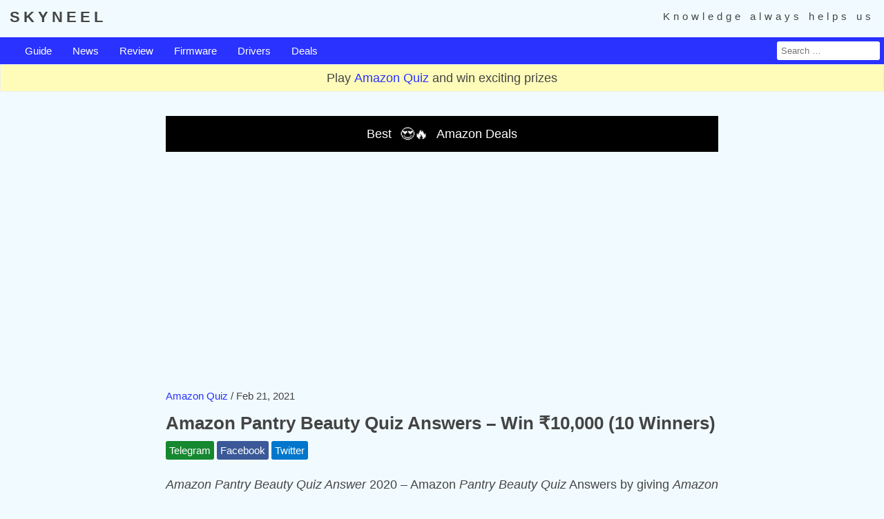

--- FILE ---
content_type: text/html; charset=UTF-8
request_url: https://skyneel.com/amazon-pantry-beauty-quiz-answers
body_size: 9758
content:
<!doctype html>
<html lang="en-US">
<head>
<meta http-equiv="Content-Type" content="text/html; charset=utf-8">
<meta http-equiv="X-UA-Compatible" content="IE=edge" />
<meta name="viewport" content="width=device-width, initial-scale=1.0, user-scalable=1.0, minimum-scale=1.0" />
<meta property="gtm-tag" content="GTM-PN2ZLGS">
<meta name="theme-color" content="#f1fbff">
<title> Amazon Pantry Beauty Quiz Answers – Win ₹10,000 (10 Winners) </title>
<meta name='robots' content='index, follow, max-image-preview:large, max-snippet:-1, max-video-preview:-1' />

	<!-- This site is optimized with the Yoast SEO plugin v26.5 - https://yoast.com/wordpress/plugins/seo/ -->
	<meta name="description" content="Amazon Pantry Beauty Quiz Answers : Play and Win ₹₹10,000 by giving Pantry Beauty Quiz all five question answers." />
	<link rel="canonical" href="https://skyneel.com/amazon-pantry-beauty-quiz-answers" />
	<meta property="og:locale" content="en_US" />
	<meta property="og:type" content="article" />
	<meta property="og:title" content="Amazon Pantry Beauty Quiz Answers – Win ₹10,000 (10 Winners)" />
	<meta property="og:description" content="Amazon Pantry Beauty Quiz Answers : Play and Win ₹₹10,000 by giving Pantry Beauty Quiz all five question answers." />
	<meta property="og:url" content="https://skyneel.com/amazon-pantry-beauty-quiz-answers" />
	<meta property="og:site_name" content="Skyneel - How to Guide, Amazon Quiz, Firmware, Driver" />
	<meta property="article:publisher" content="https://www.facebook.com/SkyneelOfficial" />
	<meta property="article:author" content="https://www.facebook.com/SkyneelOfficial" />
	<meta property="article:published_time" content="2020-07-21T18:31:47+00:00" />
	<meta property="article:modified_time" content="2021-02-21T09:56:38+00:00" />
	<meta property="og:image" content="https://skyneel.com/wp-content/uploads/2020/07/Amazon-Pantry-Beauty-Quiz-Answers-.jpg" />
	<meta property="og:image:width" content="600" />
	<meta property="og:image:height" content="325" />
	<meta property="og:image:type" content="image/jpeg" />
	<meta name="author" content="Abhishek Sharma" />
	<meta name="twitter:card" content="summary_large_image" />
	<meta name="twitter:creator" content="@SkyneelOfficial" />
	<meta name="twitter:site" content="@SkyneelOfficial" />
	<meta name="twitter:label1" content="Written by" />
	<meta name="twitter:data1" content="Abhishek Sharma" />
	<meta name="twitter:label2" content="Est. reading time" />
	<meta name="twitter:data2" content="3 minutes" />
	<script type="application/ld+json" class="yoast-schema-graph">{"@context":"https://schema.org","@graph":[{"@type":"Article","@id":"https://skyneel.com/amazon-pantry-beauty-quiz-answers#article","isPartOf":{"@id":"https://skyneel.com/amazon-pantry-beauty-quiz-answers"},"author":{"name":"Abhishek Sharma","@id":"https://skyneel.com/#/schema/person/79da19bfab1423937f501078b60a15ca"},"headline":"Amazon Pantry Beauty Quiz Answers – Win ₹10,000 (10 Winners)","datePublished":"2020-07-21T18:31:47+00:00","dateModified":"2021-02-21T09:56:38+00:00","mainEntityOfPage":{"@id":"https://skyneel.com/amazon-pantry-beauty-quiz-answers"},"wordCount":557,"commentCount":0,"publisher":{"@id":"https://skyneel.com/#/schema/person/79da19bfab1423937f501078b60a15ca"},"image":{"@id":"https://skyneel.com/amazon-pantry-beauty-quiz-answers#primaryimage"},"thumbnailUrl":"https://skyneel.com/wp-content/uploads/2020/07/Amazon-Pantry-Beauty-Quiz-Answers-.jpg","keywords":["Amazon Pantry Beauty Quiz","Amazon Pantry Beauty Quiz Answer","Amazon Pantry Beauty Quiz Answers","Pantry Beauty Quiz","Pantry Beauty Quiz Answers"],"articleSection":["Amazon Quiz"],"inLanguage":"en-US","potentialAction":[{"@type":"CommentAction","name":"Comment","target":["https://skyneel.com/amazon-pantry-beauty-quiz-answers#respond"]}]},{"@type":"WebPage","@id":"https://skyneel.com/amazon-pantry-beauty-quiz-answers","url":"https://skyneel.com/amazon-pantry-beauty-quiz-answers","name":"Amazon Pantry Beauty Quiz Answers – Win ₹10,000 (10 Winners)","isPartOf":{"@id":"https://skyneel.com/#website"},"primaryImageOfPage":{"@id":"https://skyneel.com/amazon-pantry-beauty-quiz-answers#primaryimage"},"image":{"@id":"https://skyneel.com/amazon-pantry-beauty-quiz-answers#primaryimage"},"thumbnailUrl":"https://skyneel.com/wp-content/uploads/2020/07/Amazon-Pantry-Beauty-Quiz-Answers-.jpg","datePublished":"2020-07-21T18:31:47+00:00","dateModified":"2021-02-21T09:56:38+00:00","description":"Amazon Pantry Beauty Quiz Answers : Play and Win ₹₹10,000 by giving Pantry Beauty Quiz all five question answers.","inLanguage":"en-US","potentialAction":[{"@type":"ReadAction","target":["https://skyneel.com/amazon-pantry-beauty-quiz-answers"]}]},{"@type":"ImageObject","inLanguage":"en-US","@id":"https://skyneel.com/amazon-pantry-beauty-quiz-answers#primaryimage","url":"https://skyneel.com/wp-content/uploads/2020/07/Amazon-Pantry-Beauty-Quiz-Answers-.jpg","contentUrl":"https://skyneel.com/wp-content/uploads/2020/07/Amazon-Pantry-Beauty-Quiz-Answers-.jpg","width":600,"height":325,"caption":"Amazon Pantry Beauty Quiz Answers"},{"@type":"WebSite","@id":"https://skyneel.com/#website","url":"https://skyneel.com/","name":"Skyneel - How to Guide, Amazon Quiz, Firmware, Driver","description":"","publisher":{"@id":"https://skyneel.com/#/schema/person/79da19bfab1423937f501078b60a15ca"},"potentialAction":[{"@type":"SearchAction","target":{"@type":"EntryPoint","urlTemplate":"https://skyneel.com/?s={search_term_string}"},"query-input":{"@type":"PropertyValueSpecification","valueRequired":true,"valueName":"search_term_string"}}],"inLanguage":"en-US"},{"@type":["Person","Organization"],"@id":"https://skyneel.com/#/schema/person/79da19bfab1423937f501078b60a15ca","name":"Abhishek Sharma","image":{"@type":"ImageObject","inLanguage":"en-US","@id":"https://skyneel.com/#/schema/person/image/","url":"https://skyneel.in/skyneel/wp-content/uploads/2020/10/Abhishek-Sharma.jpg","contentUrl":"https://skyneel.in/skyneel/wp-content/uploads/2020/10/Abhishek-Sharma.jpg","width":400,"height":400,"caption":"Abhishek Sharma"},"logo":{"@id":"https://skyneel.com/#/schema/person/image/"},"sameAs":["https://skyneel.in/skyneel","https://www.facebook.com/SkyneelOfficial","https://www.instagram.com/skyneelofficial","https://www.pinterest.com/skyneelofficial/","https://x.com/SkyneelOfficial","https://www.youtube.com/quizday"]}]}</script>
	<!-- / Yoast SEO plugin. -->


<link rel="alternate" type="application/rss+xml" title="Skyneel - How to Guide, Amazon Quiz, Firmware, Driver &raquo; Feed" href="https://skyneel.com/feed" />
<style id='wp-img-auto-sizes-contain-inline-css' type='text/css'>
img:is([sizes=auto i],[sizes^="auto," i]){contain-intrinsic-size:3000px 1500px}
/*# sourceURL=wp-img-auto-sizes-contain-inline-css */
</style>
<link href="/favicon.ico" type="image/x-icon" rel="icon">
<link href="/apple-touch.png" rel="apple-touch-icon">
<link rel="dns-prefetch" href="//pagead2.googlesyndication.com" />
<link rel="dns-prefetch" href="//tpc.googlesyndication.com" />
<link rel="dns-prefetch" href="//www.googletagmanager.com" />
<link rel="dns-prefetch" href="//googleads.g.doubleclick.net" />
<link rel="dns-prefetch" href="//fonts.gstatic.com" />
<link rel="dns-prefetch" href="//www.google-analytics.com" />
<!--[if IE]><script type="text/javascript">document.createElement("header"),document.createElement("nav"),document.createElement("article"),document.createElement("footer");</script><![endif]-->
<style>a,abbr,acronym,address,applet,article,aside,audio,b,big,blockquote,body,canvas,caption,center,cite,code,dd,details,dfn,div,dl,dt,em,embed,fieldset,figcaption,figure,footer,form,h1,h2,h3,h4,h5,h6,header,html,i,iframe,img,input,ins,kbd,label,legend,li,mark,menu,nav,object,ol,output,p,pre,q,ruby,s,samp,section,span,strike,strong,summary,table,tbody,tfoot,thead,time,tr,tt,u,ul,var,video{margin:0;padding:0;border:0;vertical-align:baseline}body{background:#f1fbff;font-size:18px;line-height:1.8;font-family:open sans,Arial,sans-serif;text-rendering:optimizeLegibility}.sfl a,.slogo a,body{color:#444}#main,.clear:after,.entry-meta,.format-status .entry-header:after,.sfl,nav,#site-footer,.wp-caption.aligncenter,.wrapper:after,h1,img.aligncenter,.pam{clear:both}.menu a,#site-header h1 a,.site-title a,a,ins{text-decoration:none}.aligncenter,.entry-content pre code,.gallery-item a,.title-area,article,details,figcaption,figure,footer,header,section{display:block}.format-status .format-status .entry-header header,.slogo a,.smh,.smp,audio,canvas,video,.dib,.oaz{display:inline-block}.menu,.menuh,.pesm{display:flex}.entry-author,.archive-meta,.vcard time,.reply span,.edit-link,.sdn{display:none}.site,nav{overflow:hidden}.clear:after,.clear:before,.format-status .entry-header:after,.format-status .entry-header:before,.wrapper:after,.wrapper:before{display:table;content:""}.alignleft{float:left}.alignright,.inav,.tag24{float:right}.aligncenter{margin-left:auto;margin-right:auto}.image-attachment div.attachment,.image-attachment div.attachment p,.tac,footer.entry-meta,.snav{text-align:center}.entry-title a:hover,.format-status .entry-header header a:hover,#site-header h1 a:hover,.site-title a:hover,a{color:#2932ff}.azq a:hover,.entry-title a:hover,.entry-content a,.entry-footer a:hover,.entry-meta a:hover,nav a:hover,.sfl a:hover{box-shadow:0 1px 0 0 #2932ff}.entry-content a:focus,.entry-content a:hover{box-shadow:none}.title-area{padding:10px 14px 12px}.slogo a,h1,h2,h3,h4,h5,h6,caption,b,strong{font-weight:600}.tag24,.slogo a{letter-spacing:5px}#site-footer,.tem,table{font-size:15px}.menuh{justify-content:space-between}.menuh,input[type=submit]{background:#2932ff}.menu a,.smh,.oaz,.oazt{color:#fff}.menu :not(:first-child),.entry-content li{margin-left:30px}.hrstf,.form,h2.desc{line-height:1.5}input[type=text],caption,td,th,.menuh,textarea{padding:6px}.azq,.pesm{background:#fffcba}.azq{padding:3px 0}#main{max-width:800px;margin:5px auto;padding:0 10px}#respond form p.logged-in-as,.attachment .entry-content .mejs-container,.entry-content embed,.entry-content iframe,.entry-content object,.entry-content video,.entry-header,.entry-header img.wp-post-image,article.format-aside h1,.mb20,.reply,ol,ul{margin:0 0 20px}a,h2.desc,td,th{font-weight:500}h1,h2,h3,h4,h5,h6,.tags,textarea{margin:10px 0}.sfl,.pesmt{margin:0 10px}h1{font-size:26px;line-height:32px}h2{font-size:24px;line-height:30px}h3,.slogo a{font-size:22px;line-height:28px}h4{font-size:20px;line-height:26px}h5,h6{font-size:18px;line-height:24px}.smh,input,textarea,.oaz{border-radius:3px}.smh{padding:0 5px}.smf{background:#3b5998}.smt{background:#07C}.smg{background:#168830}.pesm{justify-content:center;padding:10px 0}.psi .smh:hover,input[type=submit]:hover{box-shadow:0 3px 8px 0 rgba(0,0,0,.2),0 6px 20px 0 rgba(0,0,0,.19)}.archive-header,.site-content article{border-bottom:4px double #eee}.pam,.pesm{margin:30px auto}.archive-header,.entry-content p,table,.snav,.pbms,.site-content article{margin:0 0 30px}table{width:100%;border-collapse:collapse;border-spacing:0}tr:hover{background:#dff6ff}.entry-content img,#site-footer,embed,iframe,object,video{max-width:100%}.entry-content td,.entry-content th,textarea,#author,#email,.pesm,.azq{border:1px solid #eee}ol,ul{list-style:none}.entry-content ul{list-style:disc}.entry-content ol{list-style:decimal}textarea{overflow:auto;vertical-align:top}input[type=submit]{padding:6px 10px;font-size:12px;line-height:16px;color:#fff;cursor:pointer}small,cite span,.s12{font-size:11px}cite span{position:absolute;padding:2px 5px}#site-footer{border-top:4px solid #2932ff;padding:20px 0}#site-footer,.mp20{margin:20px 0 0}.zad{background:#000}.oaz{padding:10px;animation:oazb 2s infinite}@keyframes oazb{0%{transform:scale(1)}50%{transform:scale(1.3)}100%{transform:scale(1)}}@media screen and (max-width:800px){#main{padding:0 15px}.menu :not(:first-child){display:none;padding-top:20px}.menu .resi{display:inline-block}.menu.resi{display:inline}.menu.resi a{display:block}.menuh{display:flex;justify-content:space-between}}@media screen and (max-width:600px){.tag24{float:none}.slogo{text-align:center}.pesm{display:block;font-size:16px}.entry-content img{height:100%}.zad{padding:10px 0}}</style>
<style id='global-styles-inline-css' type='text/css'>
:root{--wp--preset--aspect-ratio--square: 1;--wp--preset--aspect-ratio--4-3: 4/3;--wp--preset--aspect-ratio--3-4: 3/4;--wp--preset--aspect-ratio--3-2: 3/2;--wp--preset--aspect-ratio--2-3: 2/3;--wp--preset--aspect-ratio--16-9: 16/9;--wp--preset--aspect-ratio--9-16: 9/16;--wp--preset--color--black: #000000;--wp--preset--color--cyan-bluish-gray: #abb8c3;--wp--preset--color--white: #fff;--wp--preset--color--pale-pink: #f78da7;--wp--preset--color--vivid-red: #cf2e2e;--wp--preset--color--luminous-vivid-orange: #ff6900;--wp--preset--color--luminous-vivid-amber: #fcb900;--wp--preset--color--light-green-cyan: #7bdcb5;--wp--preset--color--vivid-green-cyan: #00d084;--wp--preset--color--pale-cyan-blue: #8ed1fc;--wp--preset--color--vivid-cyan-blue: #0693e3;--wp--preset--color--vivid-purple: #9b51e0;--wp--preset--color--blue: #21759b;--wp--preset--color--dark-gray: #444;--wp--preset--color--medium-gray: #9f9f9f;--wp--preset--color--light-gray: #e6e6e6;--wp--preset--gradient--vivid-cyan-blue-to-vivid-purple: linear-gradient(135deg,rgb(6,147,227) 0%,rgb(155,81,224) 100%);--wp--preset--gradient--light-green-cyan-to-vivid-green-cyan: linear-gradient(135deg,rgb(122,220,180) 0%,rgb(0,208,130) 100%);--wp--preset--gradient--luminous-vivid-amber-to-luminous-vivid-orange: linear-gradient(135deg,rgb(252,185,0) 0%,rgb(255,105,0) 100%);--wp--preset--gradient--luminous-vivid-orange-to-vivid-red: linear-gradient(135deg,rgb(255,105,0) 0%,rgb(207,46,46) 100%);--wp--preset--gradient--very-light-gray-to-cyan-bluish-gray: linear-gradient(135deg,rgb(238,238,238) 0%,rgb(169,184,195) 100%);--wp--preset--gradient--cool-to-warm-spectrum: linear-gradient(135deg,rgb(74,234,220) 0%,rgb(151,120,209) 20%,rgb(207,42,186) 40%,rgb(238,44,130) 60%,rgb(251,105,98) 80%,rgb(254,248,76) 100%);--wp--preset--gradient--blush-light-purple: linear-gradient(135deg,rgb(255,206,236) 0%,rgb(152,150,240) 100%);--wp--preset--gradient--blush-bordeaux: linear-gradient(135deg,rgb(254,205,165) 0%,rgb(254,45,45) 50%,rgb(107,0,62) 100%);--wp--preset--gradient--luminous-dusk: linear-gradient(135deg,rgb(255,203,112) 0%,rgb(199,81,192) 50%,rgb(65,88,208) 100%);--wp--preset--gradient--pale-ocean: linear-gradient(135deg,rgb(255,245,203) 0%,rgb(182,227,212) 50%,rgb(51,167,181) 100%);--wp--preset--gradient--electric-grass: linear-gradient(135deg,rgb(202,248,128) 0%,rgb(113,206,126) 100%);--wp--preset--gradient--midnight: linear-gradient(135deg,rgb(2,3,129) 0%,rgb(40,116,252) 100%);--wp--preset--font-size--small: 13px;--wp--preset--font-size--medium: 20px;--wp--preset--font-size--large: 36px;--wp--preset--font-size--x-large: 42px;--wp--preset--spacing--20: 0.44rem;--wp--preset--spacing--30: 0.67rem;--wp--preset--spacing--40: 1rem;--wp--preset--spacing--50: 1.5rem;--wp--preset--spacing--60: 2.25rem;--wp--preset--spacing--70: 3.38rem;--wp--preset--spacing--80: 5.06rem;--wp--preset--shadow--natural: 6px 6px 9px rgba(0, 0, 0, 0.2);--wp--preset--shadow--deep: 12px 12px 50px rgba(0, 0, 0, 0.4);--wp--preset--shadow--sharp: 6px 6px 0px rgba(0, 0, 0, 0.2);--wp--preset--shadow--outlined: 6px 6px 0px -3px rgb(255, 255, 255), 6px 6px rgb(0, 0, 0);--wp--preset--shadow--crisp: 6px 6px 0px rgb(0, 0, 0);}:where(.is-layout-flex){gap: 0.5em;}:where(.is-layout-grid){gap: 0.5em;}body .is-layout-flex{display: flex;}.is-layout-flex{flex-wrap: wrap;align-items: center;}.is-layout-flex > :is(*, div){margin: 0;}body .is-layout-grid{display: grid;}.is-layout-grid > :is(*, div){margin: 0;}:where(.wp-block-columns.is-layout-flex){gap: 2em;}:where(.wp-block-columns.is-layout-grid){gap: 2em;}:where(.wp-block-post-template.is-layout-flex){gap: 1.25em;}:where(.wp-block-post-template.is-layout-grid){gap: 1.25em;}.has-black-color{color: var(--wp--preset--color--black) !important;}.has-cyan-bluish-gray-color{color: var(--wp--preset--color--cyan-bluish-gray) !important;}.has-white-color{color: var(--wp--preset--color--white) !important;}.has-pale-pink-color{color: var(--wp--preset--color--pale-pink) !important;}.has-vivid-red-color{color: var(--wp--preset--color--vivid-red) !important;}.has-luminous-vivid-orange-color{color: var(--wp--preset--color--luminous-vivid-orange) !important;}.has-luminous-vivid-amber-color{color: var(--wp--preset--color--luminous-vivid-amber) !important;}.has-light-green-cyan-color{color: var(--wp--preset--color--light-green-cyan) !important;}.has-vivid-green-cyan-color{color: var(--wp--preset--color--vivid-green-cyan) !important;}.has-pale-cyan-blue-color{color: var(--wp--preset--color--pale-cyan-blue) !important;}.has-vivid-cyan-blue-color{color: var(--wp--preset--color--vivid-cyan-blue) !important;}.has-vivid-purple-color{color: var(--wp--preset--color--vivid-purple) !important;}.has-black-background-color{background-color: var(--wp--preset--color--black) !important;}.has-cyan-bluish-gray-background-color{background-color: var(--wp--preset--color--cyan-bluish-gray) !important;}.has-white-background-color{background-color: var(--wp--preset--color--white) !important;}.has-pale-pink-background-color{background-color: var(--wp--preset--color--pale-pink) !important;}.has-vivid-red-background-color{background-color: var(--wp--preset--color--vivid-red) !important;}.has-luminous-vivid-orange-background-color{background-color: var(--wp--preset--color--luminous-vivid-orange) !important;}.has-luminous-vivid-amber-background-color{background-color: var(--wp--preset--color--luminous-vivid-amber) !important;}.has-light-green-cyan-background-color{background-color: var(--wp--preset--color--light-green-cyan) !important;}.has-vivid-green-cyan-background-color{background-color: var(--wp--preset--color--vivid-green-cyan) !important;}.has-pale-cyan-blue-background-color{background-color: var(--wp--preset--color--pale-cyan-blue) !important;}.has-vivid-cyan-blue-background-color{background-color: var(--wp--preset--color--vivid-cyan-blue) !important;}.has-vivid-purple-background-color{background-color: var(--wp--preset--color--vivid-purple) !important;}.has-black-border-color{border-color: var(--wp--preset--color--black) !important;}.has-cyan-bluish-gray-border-color{border-color: var(--wp--preset--color--cyan-bluish-gray) !important;}.has-white-border-color{border-color: var(--wp--preset--color--white) !important;}.has-pale-pink-border-color{border-color: var(--wp--preset--color--pale-pink) !important;}.has-vivid-red-border-color{border-color: var(--wp--preset--color--vivid-red) !important;}.has-luminous-vivid-orange-border-color{border-color: var(--wp--preset--color--luminous-vivid-orange) !important;}.has-luminous-vivid-amber-border-color{border-color: var(--wp--preset--color--luminous-vivid-amber) !important;}.has-light-green-cyan-border-color{border-color: var(--wp--preset--color--light-green-cyan) !important;}.has-vivid-green-cyan-border-color{border-color: var(--wp--preset--color--vivid-green-cyan) !important;}.has-pale-cyan-blue-border-color{border-color: var(--wp--preset--color--pale-cyan-blue) !important;}.has-vivid-cyan-blue-border-color{border-color: var(--wp--preset--color--vivid-cyan-blue) !important;}.has-vivid-purple-border-color{border-color: var(--wp--preset--color--vivid-purple) !important;}.has-vivid-cyan-blue-to-vivid-purple-gradient-background{background: var(--wp--preset--gradient--vivid-cyan-blue-to-vivid-purple) !important;}.has-light-green-cyan-to-vivid-green-cyan-gradient-background{background: var(--wp--preset--gradient--light-green-cyan-to-vivid-green-cyan) !important;}.has-luminous-vivid-amber-to-luminous-vivid-orange-gradient-background{background: var(--wp--preset--gradient--luminous-vivid-amber-to-luminous-vivid-orange) !important;}.has-luminous-vivid-orange-to-vivid-red-gradient-background{background: var(--wp--preset--gradient--luminous-vivid-orange-to-vivid-red) !important;}.has-very-light-gray-to-cyan-bluish-gray-gradient-background{background: var(--wp--preset--gradient--very-light-gray-to-cyan-bluish-gray) !important;}.has-cool-to-warm-spectrum-gradient-background{background: var(--wp--preset--gradient--cool-to-warm-spectrum) !important;}.has-blush-light-purple-gradient-background{background: var(--wp--preset--gradient--blush-light-purple) !important;}.has-blush-bordeaux-gradient-background{background: var(--wp--preset--gradient--blush-bordeaux) !important;}.has-luminous-dusk-gradient-background{background: var(--wp--preset--gradient--luminous-dusk) !important;}.has-pale-ocean-gradient-background{background: var(--wp--preset--gradient--pale-ocean) !important;}.has-electric-grass-gradient-background{background: var(--wp--preset--gradient--electric-grass) !important;}.has-midnight-gradient-background{background: var(--wp--preset--gradient--midnight) !important;}.has-small-font-size{font-size: var(--wp--preset--font-size--small) !important;}.has-medium-font-size{font-size: var(--wp--preset--font-size--medium) !important;}.has-large-font-size{font-size: var(--wp--preset--font-size--large) !important;}.has-x-large-font-size{font-size: var(--wp--preset--font-size--x-large) !important;}
/*# sourceURL=global-styles-inline-css */
</style>
</head>
<body id="top" class="wp-singular post-template-default single single-post postid-22804 single-format-standard wp-embed-responsive wp-theme-twentytwelve wp-child-theme-twentytwelve-child full-width single-author"  itemscope itemtype="https://schema.org/WebPage"  itemid="#top">
<div id="page" class="site">
<header id="site-header"  itemscope itemtype="https://schema.org/WPHeader" itemid="#site-header">
<div class="title-area">  <div class="slogo"> <a title="Skyneel Home" href="https://skyneel.com/" itemprop="url">SKYNEEL</a> <div class='tag24 tem'>Knowledge always helps us</div> </div> </div>
<div class="menuh tem">
<nav id="site-navigation" class="menu"  itemscope itemtype="http://schema.org/SiteNavigationElement" itemid="#site-navigation"> 
<a class="resi sdn" href="#" onclick="menuf()" title="Menu">☰ MENU</a> 
<a href="/category/guide"  itemprop="url"><span itemprop="name">Guide</span></a> 
<a href="/category/news"  itemprop="url"><span itemprop="name">News</span></a> 
<a href="/category/review"  itemprop="url"><span itemprop="name">Review</span></a> 
<a href="/category/firmware-update"  itemprop="url"><span itemprop="name">Firmware</span></a>
<a href="/category/driver"  itemprop="url"><span itemprop="name">Drivers</span></a> 
<a href="/category/best-deals"  itemprop="url"><span itemprop="name">Deals</span></a>
</nav>
<form class="hrstf" method="get"  action="/"><input type="text" size="16" placeholder="Search …" value="" name="s" id="searchform" title="Search for" /></form>
</div>
<div class="azq tac">Play <a href="/amazon-quiz-answers">Amazon Quiz</a> and win exciting prizes</div></header>
<div id="main" class="wrapper">
<div class="zad pam tac"> <a href="/amazon-offer" target="_blank" rel="noopener noreferrer"><span class="oazt">Best <span class="oaz">😍🔥</span> Amazon Deals</span></a></div><div class="google-ad" style="width: 100%; height: 250px; clear: both; text-align: center;"><ins class="adsbygoogle" style="display: block; margin: 10px auto 30px; background-color: transparent; height: 250px" data-ad-client="ca-pub-2279358641102071" data-ad-slot="5432701542" data-ad-format="auto" data-full-width-responsive="true"></ins><script> (adsbygoogle = window.adsbygoogle || []).push({}); </script></div><div id="primary" class="site-content">
<div id="content">
<article id="post-22804" class="post-22804 post type-post status-publish format-standard has-post-thumbnail category-amazon-quiz tag-amazon-pantry-beauty-quiz tag-amazon-pantry-beauty-quiz-answer tag-amazon-pantry-beauty-quiz-answers tag-pantry-beauty-quiz tag-pantry-beauty-quiz-answers"  itemscope itemtype="http://schema.org/CreativeWork" itemid="#post-22804">
<header class="entry-header">
<div class="entry-meta tem"> <span class="entry-categories"><a href="https://skyneel.com/category/amazon-quiz">Amazon Quiz</a> </span>  <span class="entry-author vcard author" itemprop="author" itemscope itemtype="http://schema.org/Person"><a class="entry-author-link" href="https://skyneel.com/author/abhishek-sharma" itemprop="url" rel="author"> <span class="entry-author-name"  itemprop="name"> Abhishek Sharma </span> </a> </span> / <span class="entry-postdate"><span class="post-date updated"> <time class="entry-time" datetime="2021-02-21T15:26:38+05:30" itemprop="dateModified"> Feb 21, 2021 </time> </span> </span></div>
<h1 class="entry-title" itemprop="headline">Amazon Pantry Beauty Quiz Answers  – Win ₹10,000 (10 Winners)</h1>
<link itemprop="url" href="https://skyneel.com/amazon-pantry-beauty-quiz-answers" />
<div class="entry-summary sdn" itemprop="description">Amazon Pantry Beauty Quiz Answers :  Play and Win ₹₹10,000 by giving Pantry Beauty Quiz all five question answers.</div>
<div class="psi tem"><a class="smh smg" href="https://t.me/skyneelofficial" title="Join us on Telegram"  rel="nofollow noopener noreferrer" target="_blank">Telegram</a> <a class="smh smf" href="https://www.facebook.com/SkyneelOfficial" title='Join us on Facebook'  rel="nofollow noopener noreferrer" target="_blank">Facebook</a> <a class="smh smt" href="https://twitter.com/SkyneelOfficial" title='Join us on Twitter'  rel="nofollow noopener noreferrer" target="_blank">Twitter</a></div>
</header>
<div class="entry-content" itemprop="text">
<p><em>Amazon Pantry Beauty Quiz Answer</em> 2020 &#8211; Amazon <em>Pantry Beauty Quiz</em> Answers by giving <em>Amazon Pantry Beauty Quiz</em> and Win ₹₹10,000. Skyneel provides all Amazon Pantry Beauty Quiz answers, So play Amazon Pantry Beauty Quiz today. Amazon Pantry Beauty Quiz contest gives a chance to Win ₹₹10,000. Amazon today quiz time &amp; here you can get fast <em>Amazon Pantry Beauty Quiz contest answer</em>.<span id="more-22804"></span></p>
<div class="pesm tac">Never miss new updates on&nbsp;<a href="https://t.me/skyneelofficial" title="Join us on Telegram" target="_blank" rel="nofollow noopener noreferrer">Telegram 📲</a></div>
<h2>How To Play Amazon Quiz?</h2>
<p>Step 1: This is Amazon App Only Contest – So you have to Download Amazon App from Google Play Store.<br />
Step 2: Now open Amazon App &amp; Login into your account<br />
Step 3: Scroll down on Amazon App home screen &amp; You will see the &#8220;Amazon Pantry Beauty Quiz&#8221; banner or find a Quiz on Amazon Search bar and tap on the Quiz.<br />
Step 4: Tap or Click on the Amazon Pantry Beauty Quiz banner &amp; Quiz will start after clicking the &#8220;Start&#8221; button.<br />
Step 5: Now there will be five questions in this <em>Amazon Pantry Beauty Quiz Time</em>, You have to Give Right Answers To All These Questions.<br />
Step 6: After giving the right Answers, You will be selected for Lucky Draw of this Amazon Quiz Time Quiz Winners.<br />
Step 7: Few Winners will be selected daily, So I request you to take participate in Daily Amazon Quiz Time Quizzes. If you Luck, then You may win Something.</p>
<p><img fetchpriority="high" decoding="async" class="aligncenter wp-image-22805 size-full" title="Amazon Pantry Beauty Quiz Answers" src="https://skyneel.in/skyneel/wp-content/uploads/2020/07/Amazon-Pantry-Beauty-Quiz-Answers-.jpg" alt="Amazon Pantry Beauty Quiz Answers" width="600" height="325" srcset="https://skyneel.com/wp-content/uploads/2020/07/Amazon-Pantry-Beauty-Quiz-Answers-.jpg 600w, https://skyneel.com/wp-content/uploads/2020/07/Amazon-Pantry-Beauty-Quiz-Answers--200x108.jpg 200w" sizes="(max-width: 600px) 100vw, 600px" /></p>
<h2>Amazon Pantry Beauty Quiz Answers &amp; Win ₹₹10,000 (10 Winners)</h2>
<p>Question 1. What Is The Name Of The Book In The Girl’s Hand?<br />
Answer:- <strong>C’est La Vie</strong></p><div class="google-ad" style="width: 100%; height: auto; clear: both; text-align: center"><ins class="adsbygoogle" style="display: block; margin: 10px auto 30px; background-color: transparent" data-ad-client="ca-pub-2279358641102071" data-ad-slot="5432701542" data-ad-format="auto" data-full-width-responsive="true"></ins><script> (adsbygoogle = window.adsbygoogle || []).push({}); </script></div>
<p>Question 2. Which Monument Is Shown In The Video?<br />
Answer:- <strong>Eiffel Tower</strong></p>
<p>Question 3. What Fragrance (Variant) Of Enchanteur Is Shown In The Video?<br />
Answer:- <strong>Romantic</strong></p>
<p>Question 4. Which Of The Following Is The Key Ingredient Shown In Enchanteur Romantic Deo Spray?<br />
Answer:- <strong>Roses</strong></p>
<p>Quesyion 5. Which Of These Phrases Is Associated With Enchanteur? Hint – You See It At The End Of The Video.<br />
Answer:- <strong>The Fragrance Of French Romance</strong><br />
<strong>Play More</strong> : <a href="https://skyneel.in/skyneel/flipkart-fake-or-not-quiz-answers">Flipkart Fake Or Not Answers Today</a></p>
<p><strong>Play More</strong> : <a href="https://skyneel.in/skyneel/amazon-sirona-quiz-answers" target="_blank" rel="noopener">Amazon Sirona Quiz Answers – Win Rs 5,000 (20 Winners)</a></p>
<h2>Contest details and how to play:</h2>
<p>1. This Contest will commence on 17th July 2020 from 12:00:01 a.m. (IST) to 5th August 2020 11:59:59 p.m. (IST) (&#8220;Contest Period&#8221;).<br />
2. To be eligible for the Contest, you must sign-in to or sign-up from an account on the Amazon during the Contest Period. In-App (&#8220;Amazon.in App&#8221;).<br />
3. Once you have signed-in to the Amazon. In-App, you can participate by navigating to the page where 5 (five) questions will be posted during the Contest Period.<br />
4. Suppose you answer all the quiz questions correctly. In that case, you will be entitled to a lucky draw, which will be carried out amongst participants who have responded to that particular question successfully.<br />
5. The draw of lots will be carried out during the Contest Period for the questions, and a total of 10 participants will be selected as winners by a random draw of lots.<br />
6. The declared winner(s) will be eligible for winning an ₹₹10,000.<br />
7. Each winner will be eligible for winning one prize under this Contest only.</p>
<p>The draw of lots will be carried out during the Contest Period for the questions, and a total of 10 participants will be selected as winners by a random draw of lots. The declared winner(s) will be eligible for winning the prize. Each winner will be available for winning one title under this Contest only.</p>
</div>
<footer class="entry-meta">
<div class="psi tem">Share: <a class="smg smh" href="https://t.me/share/url?url=https://skyneel.com/amazon-pantry-beauty-quiz-answers"  rel="nofollow noopener noreferrer" target="_blank" title='Share on Telegram'>Telegram</a> <a class="smf smh" href="http://www.facebook.com/sharer/sharer.php?u=https://skyneel.com/amazon-pantry-beauty-quiz-answers"  rel="nofollow noopener noreferrer" target="_blank" title='Share on Facebook'>Facebook</a> <a class="smt smh" href="https://twitter.com/intent/tweet?url=https://skyneel.com/amazon-pantry-beauty-quiz-answers"  rel="nofollow noopener noreferrer" target="_blank" title='Tweet on Twitter'>Twitter</a></div>
<div class="zad pam tac"> <a href="http://click.dreamhost.com/SHvd" target="_blank" rel="nofollow noopener noreferrer"><span class="oazt"><span class="oaz">💥92% off🎉at DreamHost</span></span></a></div>
<h3 class="title">Recent Posts</h3> <ul>  <li> <a href="https://skyneel.com/amazon-quiz-answers" title="">Amazon Quiz Answers to Win ₹500 </a> </li>  <li> <a href="https://skyneel.com/amazon-kbc-quiz-answers" title="">Amazon KBC Quiz Answers: Chance To Win Rs. 5000 (20 Winners Daily) </a> </li>  <li> <a href="https://skyneel.com/amazon-great-indian-festival-quiz-answer" title="">Amazon Great Indian Festival Quiz Answers to win Exciting Prizes </a> </li>  <li> <a href="https://skyneel.com/amazon-offer" title="">Amazon Deals Today with best price offers </a> </li>  <li> <a href="https://skyneel.com/amazon-wheel-of-fortune-quiz-answers" title="">Amazon Wheel of Fortune Quiz Answers to win exciting rewards </a> </li>    </ul></footer>
</article><nav class="snav"><a href="https://skyneel.com/amazon-mandela-day-quiz-answers" rel="next">&laquo;  Previous Post</a> | <a href="https://skyneel.com/flipkart-realme-6i-quiz-answers" rel="prev">Next Post  &raquo;</a></nav>
<div id="comments" class="comments-area">
	<div id="respond" class="comment-respond">
		<h3 id="reply-title" class="comment-reply-title">Leave a Reply <small><a rel="nofollow" id="cancel-comment-reply-link" href="/amazon-pantry-beauty-quiz-answers#respond" style="display:none;">Cancel reply</a></small></h3><form action="https://skyneel.com/wp-comments-post.php" method="post" id="commentform" class="comment-form"><p class="comment-notes tem">Thanks to leave a comment. Please note that all comments are moderated according to our <a href="/comment-policy-in-order-to-make-our" title="Comment Policy">comment policy</a> and your email address will NOT be published. Please Do NOT use keywords in the name field. Lets have a meaningful conversation.</p><p class="comment-form-author"><input  placeholder="Your Good Name (No Keywords)" id="author" name="author" type="text" value="" size="30" maxlength="245" required='required' /></p>
<p class="comment-form-email"><input placeholder="Your Email Address" name="email" id="email" type="text" value="" size="30" maxlength="100" required='required' /></p>
<p class="comment-form-comment"> <textarea placeholder="Express your thoughts, idea or write a feedback by clicking here & start an awesome comment" id="comment" name="comment" cols="45" rows="8" maxlength="65525" required="required"></textarea></p>
<p class="form-submit"><input name="submit" type="submit" id="submit" class="submit" value="Post Comment" /> <input type='hidden' name='comment_post_ID' value='22804' id='comment_post_ID' />
<input type='hidden' name='comment_parent' id='comment_parent' value='0' />
</p></form>	</div><!-- #respond -->
	</div></div>
</div>
</div>

<script async src="https://pagead2.googlesyndication.com/pagead/js/adsbygoogle.js?client=ca-pub-2279358641102071" crossorigin="anonymous"></script><footer id="site-footer" itemscope itemtype="http://schema.org/WPFooter" itemid="#site-footer">
<div class="sfl tac">&copy;2012-2026 <a href="https://skyneel.com/" title="Skyneel" itemprop="url">Skyneel</a> - <a href="/about-us" title="Read more about us" itemprop="url">About us</a> - <a href="/contact-us" title="Contact Skyneel Team" itemprop="url">Contact us</a>| All right reserved. While using this site, you agree to have read and accepted our <a href="/privacy-policy" title="Privacy Policy" itemprop="url">cookie and privacy policy</a>. <a href="#top" title="Back to Top" itemprop="url">Top</a>
</div>
</footer>
</div>
<script async src="https://www.googletagmanager.com/gtag/js?id=G-HZH3JTMVWT"></script>
<script>window.dataLayer = window.dataLayer || [];
function gtag(){dataLayer.push(arguments);}
gtag('js', new Date());
gtag('config', 'G-HZH3JTMVWT');
function menuf(){document.getElementsByClassName("menu")[0].classList.toggle("resi")};</script>
<noscript><iframe src="https://www.googletagmanager.com/ns.html?id=GTM-PN2ZLGS" height="0" width="0" style="display:none;visibility:hidden"></iframe></noscript>
<script type="speculationrules">
{"prefetch":[{"source":"document","where":{"and":[{"href_matches":"/*"},{"not":{"href_matches":["/wp-*.php","/wp-admin/*","/wp-content/uploads/*","/wp-content/*","/wp-content/plugins/*","/wp-content/themes/twentytwelve-child/*","/wp-content/themes/twentytwelve/*","/*\\?(.+)"]}},{"not":{"selector_matches":"a[rel~=\"nofollow\"]"}},{"not":{"selector_matches":".no-prefetch, .no-prefetch a"}}]},"eagerness":"conservative"}]}
</script>
</body>
</html>

--- FILE ---
content_type: text/html; charset=utf-8
request_url: https://www.google.com/recaptcha/api2/aframe
body_size: 267
content:
<!DOCTYPE HTML><html><head><meta http-equiv="content-type" content="text/html; charset=UTF-8"></head><body><script nonce="OLeTLfAg3MGF4RigLpwT4A">/** Anti-fraud and anti-abuse applications only. See google.com/recaptcha */ try{var clients={'sodar':'https://pagead2.googlesyndication.com/pagead/sodar?'};window.addEventListener("message",function(a){try{if(a.source===window.parent){var b=JSON.parse(a.data);var c=clients[b['id']];if(c){var d=document.createElement('img');d.src=c+b['params']+'&rc='+(localStorage.getItem("rc::a")?sessionStorage.getItem("rc::b"):"");window.document.body.appendChild(d);sessionStorage.setItem("rc::e",parseInt(sessionStorage.getItem("rc::e")||0)+1);localStorage.setItem("rc::h",'1768938514640');}}}catch(b){}});window.parent.postMessage("_grecaptcha_ready", "*");}catch(b){}</script></body></html>